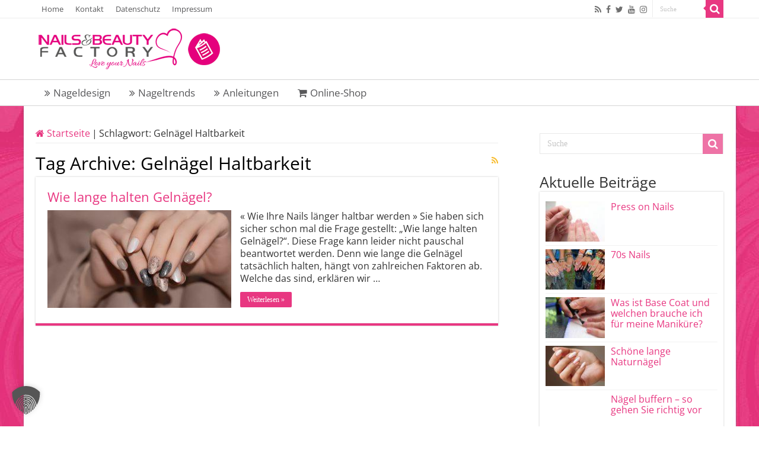

--- FILE ---
content_type: text/html; charset=UTF-8
request_url: https://www.nails-factory-shop.de/magazin/tag/gelnaegel-haltbarkeit/
body_size: 10664
content:
<!DOCTYPE html>
<html lang="de" prefix="og: http://ogp.me/ns#">
<head>
<meta charset="UTF-8" />
<link rel="profile" href="http://gmpg.org/xfn/11" />
<link rel="pingback" href="https://www.nails-factory-shop.de/magazin/xmlrpc.php" />
<meta name='robots' content='index, follow, max-image-preview:large, max-snippet:-1, max-video-preview:-1' />
<style>img:is([sizes="auto" i], [sizes^="auto," i]) { contain-intrinsic-size: 3000px 1500px }</style>
<!-- This site is optimized with the Yoast SEO plugin v22.7 - https://yoast.com/wordpress/plugins/seo/ -->
<title>Gelnägel Haltbarkeit | N&amp;BF</title>
<link rel="canonical" href="https://www.nails-factory-shop.de/magazin/tag/gelnaegel-haltbarkeit/" />
<meta property="og:locale" content="de_DE" />
<meta property="og:type" content="article" />
<meta property="og:title" content="Gelnägel Haltbarkeit | N&amp;BF" />
<meta property="og:url" content="https://www.nails-factory-shop.de/magazin/tag/gelnaegel-haltbarkeit/" />
<meta property="og:site_name" content="Nails-Beauty-Factory Magazin" />
<meta name="twitter:card" content="summary_large_image" />
<script type="application/ld+json" class="yoast-schema-graph">{"@context":"https://schema.org","@graph":[{"@type":"CollectionPage","@id":"https://www.nails-factory-shop.de/magazin/tag/gelnaegel-haltbarkeit/","url":"https://www.nails-factory-shop.de/magazin/tag/gelnaegel-haltbarkeit/","name":"Gelnägel Haltbarkeit | N&BF","isPartOf":{"@id":"https://www.nails-factory-shop.de/magazin/#website"},"primaryImageOfPage":{"@id":"https://www.nails-factory-shop.de/magazin/tag/gelnaegel-haltbarkeit/#primaryimage"},"image":{"@id":"https://www.nails-factory-shop.de/magazin/tag/gelnaegel-haltbarkeit/#primaryimage"},"thumbnailUrl":"https://www.nails-factory-shop.de/magazin/wp-content/uploads/2023/04/nudefarbene-naegel.jpeg","breadcrumb":{"@id":"https://www.nails-factory-shop.de/magazin/tag/gelnaegel-haltbarkeit/#breadcrumb"},"inLanguage":"de"},{"@type":"ImageObject","inLanguage":"de","@id":"https://www.nails-factory-shop.de/magazin/tag/gelnaegel-haltbarkeit/#primaryimage","url":"https://www.nails-factory-shop.de/magazin/wp-content/uploads/2023/04/nudefarbene-naegel.jpeg","contentUrl":"https://www.nails-factory-shop.de/magazin/wp-content/uploads/2023/04/nudefarbene-naegel.jpeg","width":850,"height":567,"caption":"© devmarya - stock.adobe.com"},{"@type":"BreadcrumbList","@id":"https://www.nails-factory-shop.de/magazin/tag/gelnaegel-haltbarkeit/#breadcrumb","itemListElement":[{"@type":"ListItem","position":1,"name":"Startseite","item":"https://www.nails-factory-shop.de/magazin/"},{"@type":"ListItem","position":2,"name":"Gelnägel Haltbarkeit"}]},{"@type":"WebSite","@id":"https://www.nails-factory-shop.de/magazin/#website","url":"https://www.nails-factory-shop.de/magazin/","name":"Nails-Beauty-Factory Magazin","description":"","potentialAction":[{"@type":"SearchAction","target":{"@type":"EntryPoint","urlTemplate":"https://www.nails-factory-shop.de/magazin/?s={search_term_string}"},"query-input":"required name=search_term_string"}],"inLanguage":"de"}]}</script>
<!-- / Yoast SEO plugin. -->
<link rel='dns-prefetch' href='//www.nails-factory-shop.de' />
<link rel="alternate" type="application/rss+xml" title="Nails-Beauty-Factory Magazin &raquo; Feed" href="https://www.nails-factory-shop.de/magazin/feed/" />
<link rel="alternate" type="application/rss+xml" title="Nails-Beauty-Factory Magazin &raquo; Kommentar-Feed" href="https://www.nails-factory-shop.de/magazin/comments/feed/" />
<link rel="alternate" type="application/rss+xml" title="Nails-Beauty-Factory Magazin &raquo; Gelnägel Haltbarkeit Schlagwort-Feed" href="https://www.nails-factory-shop.de/magazin/tag/gelnaegel-haltbarkeit/feed/" />
<script type="text/javascript">
/* <![CDATA[ */
window._wpemojiSettings = {"baseUrl":"https:\/\/s.w.org\/images\/core\/emoji\/15.1.0\/72x72\/","ext":".png","svgUrl":"https:\/\/s.w.org\/images\/core\/emoji\/15.1.0\/svg\/","svgExt":".svg","source":{"concatemoji":"https:\/\/www.nails-factory-shop.de\/magazin\/wp-includes\/js\/wp-emoji-release.min.js"}};
/*! This file is auto-generated */
!function(i,n){var o,s,e;function c(e){try{var t={supportTests:e,timestamp:(new Date).valueOf()};sessionStorage.setItem(o,JSON.stringify(t))}catch(e){}}function p(e,t,n){e.clearRect(0,0,e.canvas.width,e.canvas.height),e.fillText(t,0,0);var t=new Uint32Array(e.getImageData(0,0,e.canvas.width,e.canvas.height).data),r=(e.clearRect(0,0,e.canvas.width,e.canvas.height),e.fillText(n,0,0),new Uint32Array(e.getImageData(0,0,e.canvas.width,e.canvas.height).data));return t.every(function(e,t){return e===r[t]})}function u(e,t,n){switch(t){case"flag":return n(e,"\ud83c\udff3\ufe0f\u200d\u26a7\ufe0f","\ud83c\udff3\ufe0f\u200b\u26a7\ufe0f")?!1:!n(e,"\ud83c\uddfa\ud83c\uddf3","\ud83c\uddfa\u200b\ud83c\uddf3")&&!n(e,"\ud83c\udff4\udb40\udc67\udb40\udc62\udb40\udc65\udb40\udc6e\udb40\udc67\udb40\udc7f","\ud83c\udff4\u200b\udb40\udc67\u200b\udb40\udc62\u200b\udb40\udc65\u200b\udb40\udc6e\u200b\udb40\udc67\u200b\udb40\udc7f");case"emoji":return!n(e,"\ud83d\udc26\u200d\ud83d\udd25","\ud83d\udc26\u200b\ud83d\udd25")}return!1}function f(e,t,n){var r="undefined"!=typeof WorkerGlobalScope&&self instanceof WorkerGlobalScope?new OffscreenCanvas(300,150):i.createElement("canvas"),a=r.getContext("2d",{willReadFrequently:!0}),o=(a.textBaseline="top",a.font="600 32px Arial",{});return e.forEach(function(e){o[e]=t(a,e,n)}),o}function t(e){var t=i.createElement("script");t.src=e,t.defer=!0,i.head.appendChild(t)}"undefined"!=typeof Promise&&(o="wpEmojiSettingsSupports",s=["flag","emoji"],n.supports={everything:!0,everythingExceptFlag:!0},e=new Promise(function(e){i.addEventListener("DOMContentLoaded",e,{once:!0})}),new Promise(function(t){var n=function(){try{var e=JSON.parse(sessionStorage.getItem(o));if("object"==typeof e&&"number"==typeof e.timestamp&&(new Date).valueOf()<e.timestamp+604800&&"object"==typeof e.supportTests)return e.supportTests}catch(e){}return null}();if(!n){if("undefined"!=typeof Worker&&"undefined"!=typeof OffscreenCanvas&&"undefined"!=typeof URL&&URL.createObjectURL&&"undefined"!=typeof Blob)try{var e="postMessage("+f.toString()+"("+[JSON.stringify(s),u.toString(),p.toString()].join(",")+"));",r=new Blob([e],{type:"text/javascript"}),a=new Worker(URL.createObjectURL(r),{name:"wpTestEmojiSupports"});return void(a.onmessage=function(e){c(n=e.data),a.terminate(),t(n)})}catch(e){}c(n=f(s,u,p))}t(n)}).then(function(e){for(var t in e)n.supports[t]=e[t],n.supports.everything=n.supports.everything&&n.supports[t],"flag"!==t&&(n.supports.everythingExceptFlag=n.supports.everythingExceptFlag&&n.supports[t]);n.supports.everythingExceptFlag=n.supports.everythingExceptFlag&&!n.supports.flag,n.DOMReady=!1,n.readyCallback=function(){n.DOMReady=!0}}).then(function(){return e}).then(function(){var e;n.supports.everything||(n.readyCallback(),(e=n.source||{}).concatemoji?t(e.concatemoji):e.wpemoji&&e.twemoji&&(t(e.twemoji),t(e.wpemoji)))}))}((window,document),window._wpemojiSettings);
/* ]]> */
</script>
<style id='wp-emoji-styles-inline-css' type='text/css'>
img.wp-smiley, img.emoji {
display: inline !important;
border: none !important;
box-shadow: none !important;
height: 1em !important;
width: 1em !important;
margin: 0 0.07em !important;
vertical-align: -0.1em !important;
background: none !important;
padding: 0 !important;
}
</style>
<link rel='stylesheet' id='wp-block-library-css' href='//www.nails-factory-shop.de/magazin/wp-content/cache/wpfc-minified/qtt6hdhc/fngm5.css' type='text/css' media='all' />
<style id='classic-theme-styles-inline-css' type='text/css'>
/*! This file is auto-generated */
.wp-block-button__link{color:#fff;background-color:#32373c;border-radius:9999px;box-shadow:none;text-decoration:none;padding:calc(.667em + 2px) calc(1.333em + 2px);font-size:1.125em}.wp-block-file__button{background:#32373c;color:#fff;text-decoration:none}
</style>
<style id='global-styles-inline-css' type='text/css'>
:root{--wp--preset--aspect-ratio--square: 1;--wp--preset--aspect-ratio--4-3: 4/3;--wp--preset--aspect-ratio--3-4: 3/4;--wp--preset--aspect-ratio--3-2: 3/2;--wp--preset--aspect-ratio--2-3: 2/3;--wp--preset--aspect-ratio--16-9: 16/9;--wp--preset--aspect-ratio--9-16: 9/16;--wp--preset--color--black: #000000;--wp--preset--color--cyan-bluish-gray: #abb8c3;--wp--preset--color--white: #ffffff;--wp--preset--color--pale-pink: #f78da7;--wp--preset--color--vivid-red: #cf2e2e;--wp--preset--color--luminous-vivid-orange: #ff6900;--wp--preset--color--luminous-vivid-amber: #fcb900;--wp--preset--color--light-green-cyan: #7bdcb5;--wp--preset--color--vivid-green-cyan: #00d084;--wp--preset--color--pale-cyan-blue: #8ed1fc;--wp--preset--color--vivid-cyan-blue: #0693e3;--wp--preset--color--vivid-purple: #9b51e0;--wp--preset--gradient--vivid-cyan-blue-to-vivid-purple: linear-gradient(135deg,rgba(6,147,227,1) 0%,rgb(155,81,224) 100%);--wp--preset--gradient--light-green-cyan-to-vivid-green-cyan: linear-gradient(135deg,rgb(122,220,180) 0%,rgb(0,208,130) 100%);--wp--preset--gradient--luminous-vivid-amber-to-luminous-vivid-orange: linear-gradient(135deg,rgba(252,185,0,1) 0%,rgba(255,105,0,1) 100%);--wp--preset--gradient--luminous-vivid-orange-to-vivid-red: linear-gradient(135deg,rgba(255,105,0,1) 0%,rgb(207,46,46) 100%);--wp--preset--gradient--very-light-gray-to-cyan-bluish-gray: linear-gradient(135deg,rgb(238,238,238) 0%,rgb(169,184,195) 100%);--wp--preset--gradient--cool-to-warm-spectrum: linear-gradient(135deg,rgb(74,234,220) 0%,rgb(151,120,209) 20%,rgb(207,42,186) 40%,rgb(238,44,130) 60%,rgb(251,105,98) 80%,rgb(254,248,76) 100%);--wp--preset--gradient--blush-light-purple: linear-gradient(135deg,rgb(255,206,236) 0%,rgb(152,150,240) 100%);--wp--preset--gradient--blush-bordeaux: linear-gradient(135deg,rgb(254,205,165) 0%,rgb(254,45,45) 50%,rgb(107,0,62) 100%);--wp--preset--gradient--luminous-dusk: linear-gradient(135deg,rgb(255,203,112) 0%,rgb(199,81,192) 50%,rgb(65,88,208) 100%);--wp--preset--gradient--pale-ocean: linear-gradient(135deg,rgb(255,245,203) 0%,rgb(182,227,212) 50%,rgb(51,167,181) 100%);--wp--preset--gradient--electric-grass: linear-gradient(135deg,rgb(202,248,128) 0%,rgb(113,206,126) 100%);--wp--preset--gradient--midnight: linear-gradient(135deg,rgb(2,3,129) 0%,rgb(40,116,252) 100%);--wp--preset--font-size--small: 13px;--wp--preset--font-size--medium: 20px;--wp--preset--font-size--large: 36px;--wp--preset--font-size--x-large: 42px;--wp--preset--spacing--20: 0.44rem;--wp--preset--spacing--30: 0.67rem;--wp--preset--spacing--40: 1rem;--wp--preset--spacing--50: 1.5rem;--wp--preset--spacing--60: 2.25rem;--wp--preset--spacing--70: 3.38rem;--wp--preset--spacing--80: 5.06rem;--wp--preset--shadow--natural: 6px 6px 9px rgba(0, 0, 0, 0.2);--wp--preset--shadow--deep: 12px 12px 50px rgba(0, 0, 0, 0.4);--wp--preset--shadow--sharp: 6px 6px 0px rgba(0, 0, 0, 0.2);--wp--preset--shadow--outlined: 6px 6px 0px -3px rgba(255, 255, 255, 1), 6px 6px rgba(0, 0, 0, 1);--wp--preset--shadow--crisp: 6px 6px 0px rgba(0, 0, 0, 1);}:where(.is-layout-flex){gap: 0.5em;}:where(.is-layout-grid){gap: 0.5em;}body .is-layout-flex{display: flex;}.is-layout-flex{flex-wrap: wrap;align-items: center;}.is-layout-flex > :is(*, div){margin: 0;}body .is-layout-grid{display: grid;}.is-layout-grid > :is(*, div){margin: 0;}:where(.wp-block-columns.is-layout-flex){gap: 2em;}:where(.wp-block-columns.is-layout-grid){gap: 2em;}:where(.wp-block-post-template.is-layout-flex){gap: 1.25em;}:where(.wp-block-post-template.is-layout-grid){gap: 1.25em;}.has-black-color{color: var(--wp--preset--color--black) !important;}.has-cyan-bluish-gray-color{color: var(--wp--preset--color--cyan-bluish-gray) !important;}.has-white-color{color: var(--wp--preset--color--white) !important;}.has-pale-pink-color{color: var(--wp--preset--color--pale-pink) !important;}.has-vivid-red-color{color: var(--wp--preset--color--vivid-red) !important;}.has-luminous-vivid-orange-color{color: var(--wp--preset--color--luminous-vivid-orange) !important;}.has-luminous-vivid-amber-color{color: var(--wp--preset--color--luminous-vivid-amber) !important;}.has-light-green-cyan-color{color: var(--wp--preset--color--light-green-cyan) !important;}.has-vivid-green-cyan-color{color: var(--wp--preset--color--vivid-green-cyan) !important;}.has-pale-cyan-blue-color{color: var(--wp--preset--color--pale-cyan-blue) !important;}.has-vivid-cyan-blue-color{color: var(--wp--preset--color--vivid-cyan-blue) !important;}.has-vivid-purple-color{color: var(--wp--preset--color--vivid-purple) !important;}.has-black-background-color{background-color: var(--wp--preset--color--black) !important;}.has-cyan-bluish-gray-background-color{background-color: var(--wp--preset--color--cyan-bluish-gray) !important;}.has-white-background-color{background-color: var(--wp--preset--color--white) !important;}.has-pale-pink-background-color{background-color: var(--wp--preset--color--pale-pink) !important;}.has-vivid-red-background-color{background-color: var(--wp--preset--color--vivid-red) !important;}.has-luminous-vivid-orange-background-color{background-color: var(--wp--preset--color--luminous-vivid-orange) !important;}.has-luminous-vivid-amber-background-color{background-color: var(--wp--preset--color--luminous-vivid-amber) !important;}.has-light-green-cyan-background-color{background-color: var(--wp--preset--color--light-green-cyan) !important;}.has-vivid-green-cyan-background-color{background-color: var(--wp--preset--color--vivid-green-cyan) !important;}.has-pale-cyan-blue-background-color{background-color: var(--wp--preset--color--pale-cyan-blue) !important;}.has-vivid-cyan-blue-background-color{background-color: var(--wp--preset--color--vivid-cyan-blue) !important;}.has-vivid-purple-background-color{background-color: var(--wp--preset--color--vivid-purple) !important;}.has-black-border-color{border-color: var(--wp--preset--color--black) !important;}.has-cyan-bluish-gray-border-color{border-color: var(--wp--preset--color--cyan-bluish-gray) !important;}.has-white-border-color{border-color: var(--wp--preset--color--white) !important;}.has-pale-pink-border-color{border-color: var(--wp--preset--color--pale-pink) !important;}.has-vivid-red-border-color{border-color: var(--wp--preset--color--vivid-red) !important;}.has-luminous-vivid-orange-border-color{border-color: var(--wp--preset--color--luminous-vivid-orange) !important;}.has-luminous-vivid-amber-border-color{border-color: var(--wp--preset--color--luminous-vivid-amber) !important;}.has-light-green-cyan-border-color{border-color: var(--wp--preset--color--light-green-cyan) !important;}.has-vivid-green-cyan-border-color{border-color: var(--wp--preset--color--vivid-green-cyan) !important;}.has-pale-cyan-blue-border-color{border-color: var(--wp--preset--color--pale-cyan-blue) !important;}.has-vivid-cyan-blue-border-color{border-color: var(--wp--preset--color--vivid-cyan-blue) !important;}.has-vivid-purple-border-color{border-color: var(--wp--preset--color--vivid-purple) !important;}.has-vivid-cyan-blue-to-vivid-purple-gradient-background{background: var(--wp--preset--gradient--vivid-cyan-blue-to-vivid-purple) !important;}.has-light-green-cyan-to-vivid-green-cyan-gradient-background{background: var(--wp--preset--gradient--light-green-cyan-to-vivid-green-cyan) !important;}.has-luminous-vivid-amber-to-luminous-vivid-orange-gradient-background{background: var(--wp--preset--gradient--luminous-vivid-amber-to-luminous-vivid-orange) !important;}.has-luminous-vivid-orange-to-vivid-red-gradient-background{background: var(--wp--preset--gradient--luminous-vivid-orange-to-vivid-red) !important;}.has-very-light-gray-to-cyan-bluish-gray-gradient-background{background: var(--wp--preset--gradient--very-light-gray-to-cyan-bluish-gray) !important;}.has-cool-to-warm-spectrum-gradient-background{background: var(--wp--preset--gradient--cool-to-warm-spectrum) !important;}.has-blush-light-purple-gradient-background{background: var(--wp--preset--gradient--blush-light-purple) !important;}.has-blush-bordeaux-gradient-background{background: var(--wp--preset--gradient--blush-bordeaux) !important;}.has-luminous-dusk-gradient-background{background: var(--wp--preset--gradient--luminous-dusk) !important;}.has-pale-ocean-gradient-background{background: var(--wp--preset--gradient--pale-ocean) !important;}.has-electric-grass-gradient-background{background: var(--wp--preset--gradient--electric-grass) !important;}.has-midnight-gradient-background{background: var(--wp--preset--gradient--midnight) !important;}.has-small-font-size{font-size: var(--wp--preset--font-size--small) !important;}.has-medium-font-size{font-size: var(--wp--preset--font-size--medium) !important;}.has-large-font-size{font-size: var(--wp--preset--font-size--large) !important;}.has-x-large-font-size{font-size: var(--wp--preset--font-size--x-large) !important;}
:where(.wp-block-post-template.is-layout-flex){gap: 1.25em;}:where(.wp-block-post-template.is-layout-grid){gap: 1.25em;}
:where(.wp-block-columns.is-layout-flex){gap: 2em;}:where(.wp-block-columns.is-layout-grid){gap: 2em;}
:root :where(.wp-block-pullquote){font-size: 1.5em;line-height: 1.6;}
</style>
<link rel='stylesheet' id='taqyeem-buttons-style-css' href='//www.nails-factory-shop.de/magazin/wp-content/cache/wpfc-minified/ll1vdep9/fngm5.css' type='text/css' media='all' />
<link rel='stylesheet' id='taqyeem-style-css' href='//www.nails-factory-shop.de/magazin/wp-content/cache/wpfc-minified/2bmdu5yw/fngm5.css' type='text/css' media='all' />
<link rel='stylesheet' id='tie-style-css' href='//www.nails-factory-shop.de/magazin/wp-content/cache/wpfc-minified/2ndv7ub9/fngm5.css' type='text/css' media='all' />
<link rel='stylesheet' id='tie-ilightbox-skin-css' href='//www.nails-factory-shop.de/magazin/wp-content/cache/wpfc-minified/78nfs9xe/fngm5.css' type='text/css' media='all' />
<link rel='stylesheet' id='Open+Sans-css' href='//www.nails-factory-shop.de/magazin/wp-content/cache/wpfc-minified/d3ta2uyq/fngm5.css' type='text/css' media='all' />
<link rel='stylesheet' id='Odor+Mean+Chey-css' href='//www.nails-factory-shop.de/magazin/wp-content/cache/wpfc-minified/fh1ji44z/fngm5.css' type='text/css' media='all' />
<link rel='stylesheet' id='borlabs-cookie-custom-css' href='//www.nails-factory-shop.de/magazin/wp-content/cache/wpfc-minified/7837x9xn/fngm5.css' type='text/css' media='all' />
<script src='//www.nails-factory-shop.de/magazin/wp-content/cache/wpfc-minified/kctv4nxs/fngm5.js' type="text/javascript"></script>
<!-- <script type="text/javascript" src="https://www.nails-factory-shop.de/magazin/wp-includes/js/jquery/jquery.min.js" id="jquery-core-js"></script> -->
<!-- <script type="text/javascript" src="https://www.nails-factory-shop.de/magazin/wp-includes/js/jquery/jquery-migrate.min.js" id="jquery-migrate-js"></script> -->
<!-- <script type="text/javascript" src="https://www.nails-factory-shop.de/magazin/wp-content/plugins/taqyeem/js/tie.js" id="taqyeem-main-js"></script> -->
<script data-no-optimize="1" data-no-minify="1" data-cfasync="false" type="text/javascript" src="https://www.nails-factory-shop.de/magazin/wp-content/cache/borlabs-cookie/1/borlabs-cookie-config-de.json.js" id="borlabs-cookie-config-js"></script>
<link rel="https://api.w.org/" href="https://www.nails-factory-shop.de/magazin/wp-json/" /><link rel="alternate" title="JSON" type="application/json" href="https://www.nails-factory-shop.de/magazin/wp-json/wp/v2/tags/556" /><link rel="EditURI" type="application/rsd+xml" title="RSD" href="https://www.nails-factory-shop.de/magazin/xmlrpc.php?rsd" />
<meta name="generator" content="WordPress 6.8" />
<script type='text/javascript'>
/* <![CDATA[ */
var taqyeem = {"ajaxurl":"https://www.nails-factory-shop.de/magazin/wp-admin/admin-ajax.php" , "your_rating":"Your Rating:"};
/* ]]> */
</script>
<style type="text/css" media="screen">
</style>
<link rel="shortcut icon" href="https://www.nails-factory-shop.de/magazin/wp-content/uploads/2022/03/nbf.png" title="Favicon" />
<!--[if IE]>
<script type="text/javascript">jQuery(document).ready(function (){ jQuery(".menu-item").has("ul").children("a").attr("aria-haspopup", "true");});</script>
<![endif]-->
<!--[if lt IE 9]>
<script src="https://www.nails-factory-shop.de/magazin/wp-content/themes/sahifa/js/html5.js"></script>
<script src="https://www.nails-factory-shop.de/magazin/wp-content/themes/sahifa/js/selectivizr-min.js"></script>
<![endif]-->
<!--[if IE 9]>
<link rel="stylesheet" type="text/css" media="all" href='//www.nails-factory-shop.de/magazin/wp-content/cache/wpfc-minified/ffa8etqe/fngm5.css' />
<![endif]-->
<!--[if IE 8]>
<link rel="stylesheet" type="text/css" media="all" href='//www.nails-factory-shop.de/magazin/wp-content/cache/wpfc-minified/f4npu904/fngm5.css' />
<![endif]-->
<!--[if IE 7]>
<link rel="stylesheet" type="text/css" media="all" href='//www.nails-factory-shop.de/magazin/wp-content/cache/wpfc-minified/1fel2ll5/fngm5.css' />
<![endif]-->
<meta name="viewport" content="width=device-width, initial-scale=1.0" />
<style type="text/css" media="screen">
body{
font-family: 'Open Sans';
font-size : 16px;
}
.logo h1 a, .logo h2 a{
font-family: 'Open Sans';
}
.logo span{
font-family: 'Open Sans';
}
.top-nav, .top-nav ul li a {
font-family: 'Open Sans';
font-size : 13px;
}
#main-nav, #main-nav ul li a{
font-family: 'Open Sans';
font-size : 17px;
}
.breaking-news span.breaking-news-title{
font-family: 'Open Sans';
}
.page-title{
font-family: 'Open Sans';
font-size : 30px;
}
.post-title{
font-family: 'Open Sans';
font-size : 30px;
}
h2.post-box-title, h2.post-box-title a{
font-family: 'Open Sans';
font-size : 22px;
}
h3.post-box-title, h3.post-box-title a{
font-family: 'Open Sans';
font-size : 20px;
}
p.post-meta, p.post-meta a{
font-family: 'Odor Mean Chey';
}
body.single .entry, body.page .entry{
font-family: 'Open Sans';
font-size : 16px;
}
blockquote p{
font-family: 'Open Sans';
}
.widget-top h4, .widget-top h4 a{
font-family: 'Open Sans';
font-size : 25px;
}
.footer-widget-top h4, .footer-widget-top h4 a{
font-family: 'Open Sans';
}
#featured-posts .featured-title h2 a{
font-family: 'Open Sans';
}
.ei-title h2, .slider-caption h2 a, .content .slider-caption h2 a, .slider-caption h2, .content .slider-caption h2, .content .ei-title h2{
font-family: 'Open Sans';
}
.cat-box-title h2, .cat-box-title h2 a, .block-head h3, #respond h3, #comments-title, h2.review-box-header, .woocommerce-tabs .entry-content h2, .woocommerce .related.products h2, .entry .woocommerce h2, .woocommerce-billing-fields h3, .woocommerce-shipping-fields h3, #order_review_heading, #bbpress-forums fieldset.bbp-form legend, #buddypress .item-body h4, #buddypress #item-body h4{
font-family: 'Open Sans';
font-size : 25px;
}
::-moz-selection { background: #e83781;}
::selection { background: #e83781; }
#main-nav,
.cat-box-content,
#sidebar .widget-container,
.post-listing,
#commentform {
border-bottom-color: #e83781;
}
.search-block .search-button,
#topcontrol,
#main-nav ul li.current-menu-item a,
#main-nav ul li.current-menu-item a:hover,
#main-nav ul li.current_page_parent a,
#main-nav ul li.current_page_parent a:hover,
#main-nav ul li.current-menu-parent a,
#main-nav ul li.current-menu-parent a:hover,
#main-nav ul li.current-page-ancestor a,
#main-nav ul li.current-page-ancestor a:hover,
.pagination span.current,
.share-post span.share-text,
.flex-control-paging li a.flex-active,
.ei-slider-thumbs li.ei-slider-element,
.review-percentage .review-item span span,
.review-final-score,
.button,
a.button,
a.more-link,
#main-content input[type="submit"],
.form-submit #submit,
#login-form .login-button,
.widget-feedburner .feedburner-subscribe,
input[type="submit"],
#buddypress button,
#buddypress a.button,
#buddypress input[type=submit],
#buddypress input[type=reset],
#buddypress ul.button-nav li a,
#buddypress div.generic-button a,
#buddypress .comment-reply-link,
#buddypress div.item-list-tabs ul li a span,
#buddypress div.item-list-tabs ul li.selected a,
#buddypress div.item-list-tabs ul li.current a,
#buddypress #members-directory-form div.item-list-tabs ul li.selected span,
#members-list-options a.selected,
#groups-list-options a.selected,
body.dark-skin #buddypress div.item-list-tabs ul li a span,
body.dark-skin #buddypress div.item-list-tabs ul li.selected a,
body.dark-skin #buddypress div.item-list-tabs ul li.current a,
body.dark-skin #members-list-options a.selected,
body.dark-skin #groups-list-options a.selected,
.search-block-large .search-button,
#featured-posts .flex-next:hover,
#featured-posts .flex-prev:hover,
a.tie-cart span.shooping-count,
.woocommerce span.onsale,
.woocommerce-page span.onsale ,
.woocommerce .widget_price_filter .ui-slider .ui-slider-handle,
.woocommerce-page .widget_price_filter .ui-slider .ui-slider-handle,
#check-also-close,
a.post-slideshow-next,
a.post-slideshow-prev,
.widget_price_filter .ui-slider .ui-slider-handle,
.quantity .minus:hover,
.quantity .plus:hover,
.mejs-container .mejs-controls .mejs-time-rail .mejs-time-current,
#reading-position-indicator  {
background-color:#e83781;
}
::-webkit-scrollbar-thumb{
background-color:#e83781 !important;
}
#theme-footer,
#theme-header,
.top-nav ul li.current-menu-item:before,
#main-nav .menu-sub-content ,
#main-nav ul ul,
#check-also-box {
border-top-color: #e83781;
}
.search-block:after {
border-right-color:#e83781;
}
body.rtl .search-block:after {
border-left-color:#e83781;
}
#main-nav ul > li.menu-item-has-children:hover > a:after,
#main-nav ul > li.mega-menu:hover > a:after {
border-color:transparent transparent #e83781;
}
.widget.timeline-posts li a:hover,
.widget.timeline-posts li a:hover span.tie-date {
color: #e83781;
}
.widget.timeline-posts li a:hover span.tie-date:before {
background: #e83781;
border-color: #e83781;
}
#order_review,
#order_review_heading {
border-color: #e83781;
}
body{
background-image: url('https://www.nails-factory-shop.de/magazin/wp-content/uploads/2022/03/nbf-background.jpg') !important; 
background-repeat:no-repeat !important; 
background-attachment:fixed !important; 
background-position:center top !important; 
}
a {
color: #e83781;
text-decoration: none;
}
a:hover {
color: #e83781;
text-decoration: none;
}
body.single .post .entry a, body.page .post .entry a {
color: #e83781;
text-decoration: underline;
}
body.single .post .entry a:hover, body.page .post .entry a:hover {
color: #e83781;
text-decoration: underline;
}
.top-nav ul li a:hover, .top-nav ul li:hover > a, .top-nav ul :hover > a , .top-nav ul li.current-menu-item a {
color: #58585a;
}
#main-nav ul li a:hover, #main-nav ul li:hover > a, #main-nav ul :hover > a , #main-nav  ul ul li:hover > a, #main-nav  ul ul :hover > a {
color: #58585a;
}
#main-nav ul li a, #main-nav ul ul a, #main-nav ul.sub-menu a, #main-nav ul li.current_page_parent ul a, #main-nav ul li.current-menu-item ul a, #main-nav ul li.current-menu-parent ul a, #main-nav ul li.current-page-ancestor ul a {
color: #58585a;
}
#main-nav ul li.current-menu-item a, #main-nav ul li.current_page_parent a {
color: #ffffff;
}
.top-nav ul li a , .top-nav ul ul a {
color: #58585a;
}
.top-nav, .top-nav ul ul {
background-color:#ffffff !important; 
}
#theme-header {
background-color:#ffffff !important; 
}
.cat-box-content, #sidebar .widget-container, .post-listing, .column2 li.first-news, .wide-box li.first-news, #commentform  {
background-color:#ffffff !important; 
}
#main-nav {
background: #ffffff;
box-shadow: inset -1px -5px 0px -1px #ffffff;
}
#main-nav ul ul, #main-nav ul li.mega-menu .mega-menu-block { background-color:#ffffff !important;}
#main-nav ul li {
border-color: #ffffff;
}
#main-nav ul ul li, #main-nav ul ul li:first-child {
border-top-color: #ffffff;
}
#main-nav ul li .mega-menu-block ul.sub-menu {
border-bottom-color: #ffffff;
}
#main-nav ul li a {
border-left-color: #ffffff;
}
#main-nav ul ul li, #main-nav ul ul li:first-child {
border-bottom-color: #ffffff;
}
#wrapper, #wrapper.wide-layout, #wrapper.boxed-all { background:#ffffff     ;}
</style>
<script data-borlabs-cookie-script-blocker-ignore>
if ('0' === '1' && ('0' === '1' || '1' === '1')) {
window['gtag_enable_tcf_support'] = true;
}
window.dataLayer = window.dataLayer || [];
if (typeof gtag !== 'function') {
function gtag() {
dataLayer.push(arguments);
}
}
gtag('set', 'developer_id.dYjRjMm', true);
if ('0' === '1' || '1' === '1') {
if (window.BorlabsCookieGoogleConsentModeDefaultSet !== true) {
let getCookieValue = function (name) {
return document.cookie.match('(^|;)\\s*' + name + '\\s*=\\s*([^;]+)')?.pop() || '';
};
let cookieValue = getCookieValue('borlabs-cookie-gcs');
let consentsFromCookie = {};
if (cookieValue !== '') {
consentsFromCookie = JSON.parse(decodeURIComponent(cookieValue));
}
let defaultValues = {
'ad_storage': 'denied',
'ad_user_data': 'denied',
'ad_personalization': 'denied',
'analytics_storage': 'denied',
'functionality_storage': 'denied',
'personalization_storage': 'denied',
'security_storage': 'denied',
'wait_for_update': 500,
};
gtag('consent', 'default', { ...defaultValues, ...consentsFromCookie });
}
window.BorlabsCookieGoogleConsentModeDefaultSet = true;
let borlabsCookieConsentChangeHandler = function () {
window.dataLayer = window.dataLayer || [];
if (typeof gtag !== 'function') { function gtag(){dataLayer.push(arguments);} }
let getCookieValue = function (name) {
return document.cookie.match('(^|;)\\s*' + name + '\\s*=\\s*([^;]+)')?.pop() || '';
};
let cookieValue = getCookieValue('borlabs-cookie-gcs');
let consentsFromCookie = {};
if (cookieValue !== '') {
consentsFromCookie = JSON.parse(decodeURIComponent(cookieValue));
}
consentsFromCookie.analytics_storage = BorlabsCookie.Consents.hasConsent('google-analytics') ? 'granted' : 'denied';
BorlabsCookie.CookieLibrary.setCookie(
'borlabs-cookie-gcs',
JSON.stringify(consentsFromCookie),
BorlabsCookie.Settings.automaticCookieDomainAndPath.value ? '' : BorlabsCookie.Settings.cookieDomain.value,
BorlabsCookie.Settings.cookiePath.value,
BorlabsCookie.Cookie.getPluginCookie().expires,
BorlabsCookie.Settings.cookieSecure.value,
BorlabsCookie.Settings.cookieSameSite.value
);
}
document.addEventListener('borlabs-cookie-consent-saved', borlabsCookieConsentChangeHandler);
document.addEventListener('borlabs-cookie-handle-unblock', borlabsCookieConsentChangeHandler);
}
if ('0' === '1') {
gtag("js", new Date());
gtag("config", "G-L5WD95TF48", {"anonymize_ip": true});
(function (w, d, s, i) {
var f = d.getElementsByTagName(s)[0],
j = d.createElement(s);
j.async = true;
j.src =
"https://www.googletagmanager.com/gtag/js?id=" + i;
f.parentNode.insertBefore(j, f);
})(window, document, "script", "G-L5WD95TF48");
}
</script><style type="text/css">.broken_link, a.broken_link {
text-decoration: line-through;
}</style></head>
<body id="top" class="archive tag tag-gelnaegel-haltbarkeit tag-556 wp-theme-sahifa lazy-enabled">
<div class="wrapper-outer">
<div class="background-cover"></div>
<aside id="slide-out">
<div class="search-mobile">
<form method="get" id="searchform-mobile" action="https://www.nails-factory-shop.de/magazin/">
<button class="search-button" type="submit" value="Suche"><i class="fa fa-search"></i></button>
<input type="text" id="s-mobile" name="s" title="Suche" value="Suche" onfocus="if (this.value == 'Suche') {this.value = '';}" onblur="if (this.value == '') {this.value = 'Suche';}"  />
</form>
</div><!-- .search-mobile /-->
<div id="mobile-menu" ></div>
</aside><!-- #slide-out /-->
<div id="wrapper" class="wide-layout">
<div class="inner-wrapper">
<header id="theme-header" class="theme-header">
<div id="top-nav" class="top-nav">
<div class="container">
<div class="top-menu"><ul id="menu-top-menu" class="menu"><li id="menu-item-64" class="menu-item menu-item-type-post_type menu-item-object-page menu-item-home menu-item-64"><a href="https://www.nails-factory-shop.de/magazin/">Home</a></li>
<li id="menu-item-65" class="menu-item menu-item-type-custom menu-item-object-custom menu-item-65"><a href="https://www.nails-factory-shop.de/kontaktformular">Kontakt</a></li>
<li id="menu-item-66" class="menu-item menu-item-type-custom menu-item-object-custom menu-item-66"><a href="https://www.nails-factory-shop.de/datenschutz">Datenschutz</a></li>
<li id="menu-item-67" class="menu-item menu-item-type-custom menu-item-object-custom menu-item-67"><a href="https://www.nails-factory-shop.de/impressum">Impressum</a></li>
</ul></div>
<div class="search-block">
<form method="get" id="searchform-header" action="https://www.nails-factory-shop.de/magazin/">
<button class="search-button" type="submit" value="Suche"><i class="fa fa-search"></i></button>
<input class="search-live" type="text" id="s-header" name="s" title="Suche" value="Suche" onfocus="if (this.value == 'Suche') {this.value = '';}" onblur="if (this.value == '') {this.value = 'Suche';}"  />
</form>
</div><!-- .search-block /-->
<div class="social-icons">
<a class="ttip-none" title="Rss" href="https://www.nails-factory-shop.de/magazin/feed/" target="_blank"><i class="fa fa-rss"></i></a><a class="ttip-none" title="Facebook" href="https://www.facebook.com/nailsfactory" target="_blank"><i class="fa fa-facebook"></i></a><a class="ttip-none" title="Twitter" href="https://twitter.com/nails_factory" target="_blank"><i class="fa fa-twitter"></i></a><a class="ttip-none" title="Youtube" href="https://www.youtube.com/channel/UCwHre4JgrWegcAafwMsQcKA" target="_blank"><i class="fa fa-youtube"></i></a><a class="ttip-none" title="instagram" href="https://www.instagram.com/nailsbeautyfactory/" target="_blank"><i class="fa fa-instagram"></i></a>
</div>
</div><!-- .container /-->
</div><!-- .top-menu /-->
<div class="header-content">
<a id="slide-out-open" class="slide-out-open" href="#"><span></span></a>
<div class="logo">
<h2>								<a title="Nails-Beauty-Factory Magazin" href="https://www.nails-factory-shop.de/magazin/">
<img src="https://www.nails-factory-shop.de/magazin/wp-content/uploads/2022/04/nbf-magazin-logo.png" alt="Nails-Beauty-Factory Magazin"  /><strong>Nails-Beauty-Factory Magazin </strong>
</a>
</h2>			</div><!-- .logo /-->
<div class="clear"></div>
</div>
<nav id="main-nav" class="fixed-enabled">
<div class="container">
<div class="main-menu"><ul id="menu-main-menu" class="menu"><li id="menu-item-68" class="menu-item menu-item-type-taxonomy menu-item-object-category menu-item-68"><a href="https://www.nails-factory-shop.de/magazin/nageldesign/"><i class="fa fa-angle-double-right"></i>Nageldesign</a></li>
<li id="menu-item-69" class="menu-item menu-item-type-taxonomy menu-item-object-category menu-item-69"><a href="https://www.nails-factory-shop.de/magazin/nageltrends/"><i class="fa fa-angle-double-right"></i>Nageltrends</a></li>
<li id="menu-item-70" class="menu-item menu-item-type-taxonomy menu-item-object-category menu-item-70"><a href="https://www.nails-factory-shop.de/magazin/anleitungen/"><i class="fa fa-angle-double-right"></i>Anleitungen</a></li>
<li id="menu-item-71" class="menu-item menu-item-type-custom menu-item-object-custom menu-item-71"><a href="https://www.nails-factory-shop.de/"><i class="fa fa-shopping-cart"></i>Online-Shop</a></li>
</ul></div>					
</div>
</nav><!-- .main-nav /-->
</header><!-- #header /-->
<div id="main-content" class="container">
<div class="content">
<nav id="crumbs"><a href="https://www.nails-factory-shop.de/magazin/"><span class="fa fa-home" aria-hidden="true"></span> Startseite</a><span class="delimiter">|</span><span class="current">Schlagwort: <span>Gelnägel Haltbarkeit</span></span></nav><script type="application/ld+json">{"@context":"http:\/\/schema.org","@type":"BreadcrumbList","@id":"#Breadcrumb","itemListElement":[{"@type":"ListItem","position":1,"item":{"name":"Startseite","@id":"https:\/\/www.nails-factory-shop.de\/magazin\/"}}]}</script>
<div class="page-head">
<h1 class="page-title">
Tag Archive: <span>Gelnägel Haltbarkeit</span>			</h1>
<a class="rss-cat-icon tooltip" title="Feed abonnieren"  href="https://www.nails-factory-shop.de/magazin/tag/gelnaegel-haltbarkeit/feed/"><i class="fa fa-rss"></i></a>
<div class="stripe-line"></div>
</div>
<div class="post-listing archive-box">
<article class="item-list">
<h2 class="post-box-title">
<a href="https://www.nails-factory-shop.de/magazin/wie-lange-halten-gelnaegel/">Wie lange halten Gelnägel?</a>
</h2>
<p class="post-meta">
</p>
<div class="post-thumbnail">
<a href="https://www.nails-factory-shop.de/magazin/wie-lange-halten-gelnaegel/">
<img width="310" height="165" src="https://www.nails-factory-shop.de/magazin/wp-content/uploads/2023/04/nudefarbene-naegel-310x165.jpeg" class="attachment-tie-medium size-tie-medium wp-post-image" alt="Nudefarbene Nägel" decoding="async" fetchpriority="high" />				<span class="fa overlay-icon"></span>
</a>
</div><!-- post-thumbnail /-->
<div class="entry">
<p>« Wie Ihre Nails länger haltbar werden » Sie haben sich sicher schon mal die Frage gestellt: &#8222;Wie lange halten Gelnägel?&#8220;. Diese Frage kann leider nicht pauschal beantwortet werden. Denn wie lange die Gelnägel tatsächlich halten, hängt von zahlreichen Faktoren ab. Welche das sind, erklären wir &hellip;</p>
<a class="more-link" href="https://www.nails-factory-shop.de/magazin/wie-lange-halten-gelnaegel/">Weiterlesen &raquo;</a>
</div>
<div class="clear"></div>
</article><!-- .item-list -->
</div>
</div> <!-- .content -->
<aside id="sidebar">
<div class="theiaStickySidebar">
<div class="search-block-large widget">
<form method="get" action="https://www.nails-factory-shop.de/magazin/">
<button class="search-button" type="submit" value="Suche"><i class="fa fa-search"></i></button>
<input type="text" id="s" name="s" value="Suche" onfocus="if (this.value == 'Suche') {this.value = '';}" onblur="if (this.value == '') {this.value = 'Suche';}"  />
</form>
</div><!-- .search-block /-->
<div id="categort-posts-widget-2" class="widget categort-posts"><div class="widget-top"><h4>Aktuelle Beiträge		</h4><div class="stripe-line"></div></div>
<div class="widget-container">				<ul>
<li >
<div class="post-thumbnail">
<a href="https://www.nails-factory-shop.de/magazin/press-on-nails/" rel="bookmark"><img width="110" height="75" src="https://www.nails-factory-shop.de/magazin/wp-content/uploads/2025/12/Press-On-Nails-110x75.jpg" class="attachment-tie-small size-tie-small wp-post-image" alt="Press-On-Nails" decoding="async" loading="lazy" /><span class="fa overlay-icon"></span></a>
</div><!-- post-thumbnail /-->
<h3><a href="https://www.nails-factory-shop.de/magazin/press-on-nails/">Press on Nails</a></h3>
</li>
<li >
<div class="post-thumbnail">
<a href="https://www.nails-factory-shop.de/magazin/70s-nails/" rel="bookmark"><img width="110" height="75" src="https://www.nails-factory-shop.de/magazin/wp-content/uploads/2026/01/Flower-Power-Frauen-zeigen-Fingernaegel-110x75.jpg" class="attachment-tie-small size-tie-small wp-post-image" alt="Flower-Power-Frauen-zeigen-Fingernaegel" decoding="async" loading="lazy" /><span class="fa overlay-icon"></span></a>
</div><!-- post-thumbnail /-->
<h3><a href="https://www.nails-factory-shop.de/magazin/70s-nails/">70s Nails</a></h3>
</li>
<li >
<div class="post-thumbnail">
<a href="https://www.nails-factory-shop.de/magazin/was-ist-base-coat-und-welchen-brauche-ich-fuer-meine-manikuere/" rel="bookmark"><img width="110" height="75" src="https://www.nails-factory-shop.de/magazin/wp-content/uploads/2026/01/Base-Coat-auftragen-110x75.jpg" class="attachment-tie-small size-tie-small wp-post-image" alt="Base-Coat-auftragen" decoding="async" loading="lazy" /><span class="fa overlay-icon"></span></a>
</div><!-- post-thumbnail /-->
<h3><a href="https://www.nails-factory-shop.de/magazin/was-ist-base-coat-und-welchen-brauche-ich-fuer-meine-manikuere/">Was ist Base Coat und welchen brauche ich für meine Maniküre?</a></h3>
</li>
<li >
<div class="post-thumbnail">
<a href="https://www.nails-factory-shop.de/magazin/schoene-lange-naturnaegel/" rel="bookmark"><img width="110" height="75" src="https://www.nails-factory-shop.de/magazin/wp-content/uploads/2025/12/Schoene-lange-Naturnaegel-3-110x75.jpg" class="attachment-tie-small size-tie-small wp-post-image" alt="Schöne lange Naturnägel" decoding="async" loading="lazy" /><span class="fa overlay-icon"></span></a>
</div><!-- post-thumbnail /-->
<h3><a href="https://www.nails-factory-shop.de/magazin/schoene-lange-naturnaegel/">Schöne lange Naturnägel</a></h3>
</li>
<li >
<div class="post-thumbnail">
<a href="https://www.nails-factory-shop.de/magazin/naegel-buffern-so-gehen-sie-richtig-vor/" rel="bookmark"><img width="110" height="75" src="https://www.nails-factory-shop.de/magazin/wp-content/uploads/2026/01/Naegel-buffern-110x75.jpg" class="attachment-tie-small size-tie-small wp-post-image" alt="Nägel buffern – so gehen Sie richtig vor" decoding="async" loading="lazy" /><span class="fa overlay-icon"></span></a>
</div><!-- post-thumbnail /-->
<h3><a href="https://www.nails-factory-shop.de/magazin/naegel-buffern-so-gehen-sie-richtig-vor/">Nägel buffern – so gehen Sie richtig vor</a></h3>
</li>
</ul>
<div class="clear"></div>
</div></div><!-- .widget /--><div id="facebook-widget-2" class="widget facebook-widget"><div class="widget-top"><h4>Folge uns auf Facebook		</h4><div class="stripe-line"></div></div>
<div class="widget-container">			<div class="facebook-box">
<iframe src="https://www.facebook.com/plugins/likebox.php?href=https://www.facebook.com/nailsfactory&amp;width=300&amp;height=250&amp;show_faces=true&amp;header=false&amp;stream=false&amp;show_border=false" scrolling="no" frameborder="0" style="border:none; overflow:hidden; width:300px; height:250px;" allowTransparency="true"></iframe>
</div>
</div></div><!-- .widget /-->	</div><!-- .theiaStickySidebar /-->
</aside><!-- #sidebar /-->	<div class="clear"></div>
</div><!-- .container /-->
<div class="clear"></div>
<div class="footer-bottom">
<div class="container">
<div class="alignright">
</div>
<div class="social-icons">
<a class="ttip-none" title="Rss" href="https://www.nails-factory-shop.de/magazin/feed/" target="_blank"><i class="fa fa-rss"></i></a><a class="ttip-none" title="Facebook" href="https://www.facebook.com/nailsfactory" target="_blank"><i class="fa fa-facebook"></i></a><a class="ttip-none" title="Twitter" href="https://twitter.com/nails_factory" target="_blank"><i class="fa fa-twitter"></i></a><a class="ttip-none" title="Youtube" href="https://www.youtube.com/channel/UCwHre4JgrWegcAafwMsQcKA" target="_blank"><i class="fa fa-youtube"></i></a><a class="ttip-none" title="instagram" href="https://www.instagram.com/nailsbeautyfactory/" target="_blank"><i class="fa fa-instagram"></i></a>
</div>
<div class="alignleft">
© Copyright 2025, Nails & Beauty Factory		</div>
<div class="clear"></div>
</div><!-- .Container -->
</div><!-- .Footer bottom -->
</div><!-- .inner-Wrapper -->
</div><!-- #Wrapper -->
</div><!-- .Wrapper-outer -->
<div id="topcontrol" class="fa fa-angle-up" title="Nach oben scrollen"></div>
<div id="fb-root"></div>
<script type="speculationrules">
{"prefetch":[{"source":"document","where":{"and":[{"href_matches":"\/magazin\/*"},{"not":{"href_matches":["\/magazin\/wp-*.php","\/magazin\/wp-admin\/*","\/magazin\/wp-content\/uploads\/*","\/magazin\/wp-content\/*","\/magazin\/wp-content\/plugins\/*","\/magazin\/wp-content\/themes\/sahifa\/*","\/magazin\/*\\?(.+)"]}},{"not":{"selector_matches":"a[rel~=\"nofollow\"]"}},{"not":{"selector_matches":".no-prefetch, .no-prefetch a"}}]},"eagerness":"conservative"}]}
</script>
<script type="module" src="https://www.nails-factory-shop.de/magazin/wp-content/plugins/borlabs-cookie/assets/javascript/borlabs-cookie-prioritize.min.js?ver=3.3.7-30" id="borlabs-cookie-prioritize-js-module" data-cfasync="false" data-no-minify="1" data-no-optimize="1"></script>
<script type="module" src="https://www.nails-factory-shop.de/magazin/wp-content/plugins/borlabs-cookie/assets/javascript/borlabs-cookie.min.js?ver=3.3.7" id="borlabs-cookie-core-js-module" data-cfasync="false" data-no-minify="1" data-no-optimize="1"></script>
<!--googleoff: all--><div data-nosnippet data-borlabs-cookie-consent-required='true' id='BorlabsCookieBox'></div><div id='BorlabsCookieWidget' class='brlbs-cmpnt-container'></div><!--googleon: all--><script type="text/javascript" id="tie-scripts-js-extra">
/* <![CDATA[ */
var tie = {"mobile_menu_active":"true","mobile_menu_top":"","lightbox_all":"true","lightbox_gallery":"true","woocommerce_lightbox":"","lightbox_skin":"dark","lightbox_thumb":"vertical","lightbox_arrows":"","sticky_sidebar":"1","is_singular":"","reading_indicator":"true","lang_no_results":"keine Ergebnisse gefunden","lang_results_found":"Ergebnisse gefunden"};
/* ]]> */
</script>
<script type="text/javascript" src="https://www.nails-factory-shop.de/magazin/wp-content/themes/sahifa/js/tie-scripts.js" id="tie-scripts-js"></script>
<script type="text/javascript" src="https://www.nails-factory-shop.de/magazin/wp-content/themes/sahifa/js/ilightbox.packed.js" id="tie-ilightbox-js"></script>
</body>
</html><!-- WP Fastest Cache file was created in 0.49287700653076 seconds, on 18-04-25 7:45:43 --><!-- via php -->

--- FILE ---
content_type: text/css
request_url: https://www.nails-factory-shop.de/magazin/wp-content/cache/wpfc-minified/fh1ji44z/fngm5.css
body_size: -17
content:
@font-face{font-family:'Odor Mean Chey';font-style:normal;font-weight:400;font-display:swap;src:url(//www.nails-factory-shop.de/magazin/wp-content/uploads/omgf/odormeanchey/odor-mean-chey-normal-latin-400.woff2)format('woff2');unicode-range:U+0000-00FF, U+0131, U+0152-0153, U+02BB-02BC, U+02C6, U+02DA, U+02DC, U+0304, U+0308, U+0329, U+2000-206F, U+20AC, U+2122, U+2191, U+2193, U+2212, U+2215, U+FEFF, U+FFFD;}